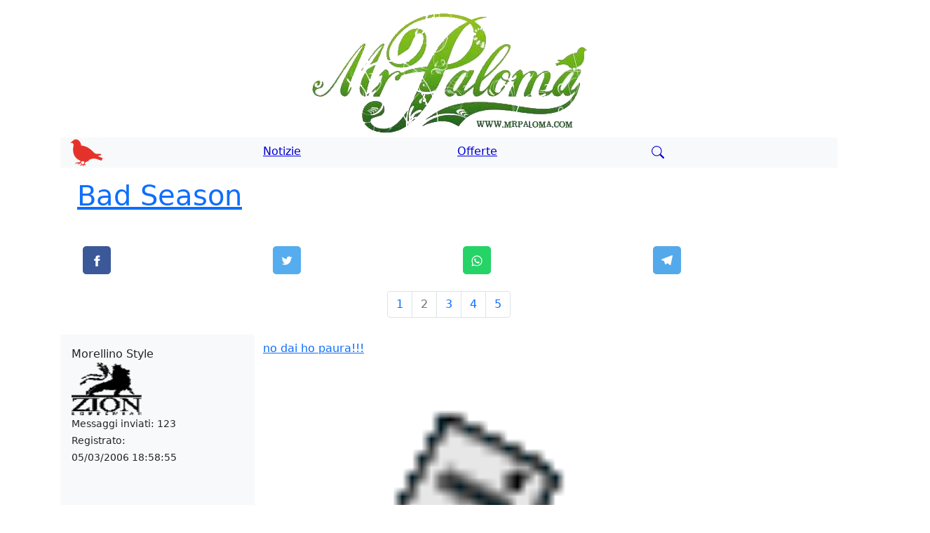

--- FILE ---
content_type: text/html; Charset=utf-8
request_url: https://www.mrpaloma.com/website/forummessaggi.asp?id=311&pd=2
body_size: 31315
content:


	<!DOCTYPE html>
	<html lang="it">
	<head>
		<meta http-equiv="Cache-Control" content="max-age=31536000">
		<meta charset="utf-8" />

		<meta name="viewport" content="width=device-width" />

		<link rel="icon" type="image/ico" href="https://www.mrpaloma.com/website/favicon.ico" />
		<link rel="icon" type="image/x-icon" href="https://www.mrpaloma.com/website/favicon.ico" />
		<link rel="icon" href="https://www.mrpaloma.com/website/immagini/piccione.webp" sizes="50x43" />
		<link rel="apple-touch-icon" href="https://www.mrpaloma.com/website/immagini/piccione.webp" />

		<link rel="manifest" href="https://www.mrpaloma.com/website/manifest.json">
		<meta name="theme-color" content="#5F9F24"/>

		<script async src="https://www.googletagmanager.com/gtag/js?id=G-CNDR5S4GVB"></script>
		<script defer type="text/javascript">
		  window.dataLayer = window.dataLayer || [];
		  function gtag(){dataLayer.push(arguments);}
		  gtag('js', new Date());

		  gtag('config', 'G-CNDR5S4GVB');
		</script>

		<script async src="https://platform.twitter.com/widgets.js" charset="utf-8"></script>
		<script async src="https://pagead2.googlesyndication.com/pagead/js/adsbygoogle.js?client=ca-pub-6128961756089170" crossorigin="anonymous"></script>
		<link rel="canonical" href="https://www.mrpaloma.com/website/forummessaggi.asp?id=311&pd=2&pf=1" />

		<link rel="next" title="Bad Season pagina 3" href="https://www.mrpaloma.com/website/forummessaggi.asp?id=311&pd=3#forum" /><link rel="prev" title="Bad Season pagina 1" href="https://www.mrpaloma.com/website/forummessaggi.asp?id=311&pd=1#forum" />
		<link rel="start" title="Bad Season" href="https://www.mrpaloma.com/website/forummessaggi.asp?id=311"/>	
		
		<meta name="description" content="no dai ho paura" />
		<meta name="keywords" content="paura" />

		<title>Bad Season - MrPaloma</title>

		<meta name="twitter:card" content="summary" />
		<meta name="twitter:creator" content="@Mokik" />
		<meta property="og:url" content="https://www.mrpaloma.com/website/forummessaggi.asp?id=311" />
		<meta property="og:title" content="Bad Season" />
		<meta property="og:description" content="no dai ho paura" />
		<meta property="og:locale" content="it_IT">
		<meta property="og:site_name" content="MrPaloma">
		<meta property="article:section" content="Forum">

		<script type="application/ld+json"> { 
			"@context": "https://schema.org",
			"@type": "DiscussionForumPosting",
			"mainEntityOfPage": "https://www.mrpaloma.com/website/forummessaggi.asp?id=311",
			"headline": "Bad Season",
			"text": "no dai ho paura",
			"url": "https://www.mrpaloma.com/website/forummessaggi.asp?id=311&pd=2&pf=1",
			"author": { "@type": "Person", "name": "Morellino Style", "url": "https://www.mrpaloma.com", "agentInteractionStatistic": { "@type": "InteractionCounter", "interactionType": "https://schema.org/WriteAction", "userInteractionCount": 1 } },	
			"datePublished": "31/05/2006 20:58:03T08:00:00+08:00",
			"interactionStatistic": { "@type": "InteractionCounter", "interactionType": "https://schema.org/LikeAction", "userInteractionCount": 10 },		
			"comment": [ 
				
					{
						"@type": "Comment",
						"text": " no dai ho paura!!!   ",
						"author": {
							"@type": "Person",
							"name": "Morellino Style",
							"url": "https://www.mrpaloma.com/website/forummessaggi.asp?id=311&pd=2&pf=1#0",
							"agentInteractionStatistic": {
								"@type": "InteractionCounter",
								"interactionType": "https://schema.org/WriteAction",
								"userInteractionCount": 1
							}
						},
						"datePublished": "31/05/2006T20:58:03+08:00"
					}
					,
					{
						"@type": "Comment",
						"text": " facca tiazzzz!!!!!                 ",
						"author": {
							"@type": "Person",
							"name": "Morellino Style",
							"url": "https://www.mrpaloma.com/website/forummessaggi.asp?id=311&pd=2&pf=1#1",
							"agentInteractionStatistic": {
								"@type": "InteractionCounter",
								"interactionType": "https://schema.org/WriteAction",
								"userInteractionCount": 1
							}
						},
						"datePublished": "02/06/2006T14:19:34+08:00"
					}
					,
					{
						"@type": "Comment",
						"text": "ecco il nuovo sport dell'estate 2006

 fly surf  ",
						"author": {
							"@type": "Person",
							"name": "Morellino Style",
							"url": "https://www.mrpaloma.com/website/forummessaggi.asp?id=311&pd=2&pf=1#2",
							"agentInteractionStatistic": {
								"@type": "InteractionCounter",
								"interactionType": "https://schema.org/WriteAction",
								"userInteractionCount": 1
							}
						},
						"datePublished": "02/06/2006T14:23:45+08:00"
					}
					,
					{
						"@type": "Comment",
						"text": "non superate i limiti di velocita' in america
 se no....... ",
						"author": {
							"@type": "Person",
							"name": "Morellino Style",
							"url": "https://www.mrpaloma.com/website/forummessaggi.asp?id=311&pd=2&pf=1#3",
							"agentInteractionStatistic": {
								"@type": "InteractionCounter",
								"interactionType": "https://schema.org/WriteAction",
								"userInteractionCount": 1
							}
						},
						"datePublished": "02/06/2006T14:28:23+08:00"
					}
					,
					{
						"@type": "Comment",
						"text": "So che mettendo questo video alla prima grigliata utile ci sarà più di una PERSONA CHE LO PROVERA ma .....forse è il mio scopo....!!!!!!

 MONDIALE ",
						"author": {
							"@type": "Person",
							"name": "Morellino Style",
							"url": "https://www.mrpaloma.com/website/forummessaggi.asp?id=311&pd=2&pf=1#4",
							"agentInteractionStatistic": {
								"@type": "InteractionCounter",
								"interactionType": "https://schema.org/WriteAction",
								"userInteractionCount": 1
							}
						},
						"datePublished": "02/06/2006T14:35:08+08:00"
					}
					,
					{
						"@type": "Comment",
						"text": " ciao altro che brutta stagione!!!!!!!! ",
						"author": {
							"@type": "Person",
							"name": "Morellino Style",
							"url": "https://www.mrpaloma.com/website/forummessaggi.asp?id=311&pd=2&pf=1#5",
							"agentInteractionStatistic": {
								"@type": "InteractionCounter",
								"interactionType": "https://schema.org/WriteAction",
								"userInteractionCount": 1
							}
						},
						"datePublished": "03/06/2006T15:03:17+08:00"
					}
					,
					{
						"@type": "Comment",
						"text": "Vediamo se alla prossima grigliata qualcuno fa anche questo ???

 un paio di litri di pepsi ed una manciata di mentos ",
						"author": {
							"@type": "Person",
							"name": "<a href="https://www.mrpaloma.com/website/chisiamo.asp"><span style="color:#000">mokik</span></a>",
							"url": "https://www.mrpaloma.com/website/forummessaggi.asp?id=311&pd=2&pf=1#6",
							"agentInteractionStatistic": {
								"@type": "InteractionCounter",
								"interactionType": "https://schema.org/WriteAction",
								"userInteractionCount": 1
							}
						},
						"datePublished": "04/06/2006T13:08:13+08:00"
					}
					,
					{
						"@type": "Comment",
						"text": " Attira se tira , ma quando TIRA attira! ",
						"author": {
							"@type": "Person",
							"name": "Morellino Style",
							"url": "https://www.mrpaloma.com/website/forummessaggi.asp?id=311&pd=2&pf=1#7",
							"agentInteractionStatistic": {
								"@type": "InteractionCounter",
								"interactionType": "https://schema.org/WriteAction",
								"userInteractionCount": 1
							}
						},
						"datePublished": "04/06/2006T14:28:48+08:00"
					}
					,
					{
						"@type": "Comment",
						"text": " Di testa di testa!! ",
						"author": {
							"@type": "Person",
							"name": "Raneço",
							"url": "https://www.mrpaloma.com/website/forummessaggi.asp?id=311&pd=2&pf=1#8",
							"agentInteractionStatistic": {
								"@type": "InteractionCounter",
								"interactionType": "https://schema.org/WriteAction",
								"userInteractionCount": 1
							}
						},
						"datePublished": "05/06/2006T15:49:58+08:00"
					}
					,
					{
						"@type": "Comment",
						"text": "LUCE SPAGNOLA Un fulmine fotografato nel cielo di Alicante, nell'est della Spagna (Ap) 

http://www.corriere.it/gallerie/2006/06_Giugno/10/spain.shtml

",
						"author": {
							"@type": "Person",
							"name": "Theo",
							"url": "https://www.mrpaloma.com/website/forummessaggi.asp?id=311&pd=2&pf=1#9",
							"agentInteractionStatistic": {
								"@type": "InteractionCounter",
								"interactionType": "https://schema.org/WriteAction",
								"userInteractionCount": 1
							}
						},
						"datePublished": "12/06/2006T12:45:59+08:00"
					}
								
			]}</script>

		<script type="application/ld+json">{"@context": "https://schema.org","@type": "BreadcrumbList","name": "List Bad Season","itemListElement": [{"@type": "ListItem","position": 1,"name": "Forum","item": "https://www.mrpaloma.com/website/forummessaggi.asp?id=311"},{"@type": "ListItem","position": 2,"name": "Bad Season","item": "https://www.mrpaloma.com/website/forummessaggi.asp?id=311&pd=2&pf=1"}]}</script>

	</head>
	<body>
		<div class="container mt-3">
			<div class="row"><div class="col d-none d-sm-block"><div id="scrittamrpaloma" class="lazy" style="height:176px;width:100%;background-image: url('https://www.mrpaloma.com/website/immagini/scrittamrpaloma.webp');background-repeat: no-repeat;background-position: center;background-color:#FFF"></div></div></div><div class="row m-1 bg-light"><div class="col"><a href="https://www.mrpaloma.com"><img src="https://www.mrpaloma.com/website/immagini/piccione.webp" title="MrPaloma" width="50" height="43" loading="lazy" /></a></div><div class="col mt-2"><a href="/website/news.asp" style="color:#0000D6" title="Notizie"><span class="txtMenu">Notizie</span></a></div><div class="col mt-2"><a href="/offerte/product.asp" style="color:#0000D6" title="Offerte"><span class="txtMenu">Offerte</span></a></div><div class="col mt-2"><a href="https://www.mrpaloma.com/website/ricercagoogle.asp" style="color:#0000D6" title="Ricerca"><span class="txtMenu"><svg width="18" height="18" viewBox="0 0 16 16" class="bi bi-search" fill="currentColor" xmlns="https://www.w3.org/2000/svg"><path fill-rule="evenodd" d="M10.442 10.442a1 1 0 0 1 1.415 0l3.85 3.85a1 1 0 0 1-1.414 1.415l-3.85-3.85a1 1 0 0 1 0-1.415z" /><path fill-rule="evenodd" d="M6.5 12a5.5 5.5 0 1 0 0-11 5.5 5.5 0 0 0 0 11zM13 6.5a6.5 6.5 0 1 1-13 0 6.5 6.5 0 0 1 13 0z" /></svg></span></a></div></div>	

			<div class="row m-3">
				<div class="col"><h1><a href="https://www.mrpaloma.com/website/forummessaggi.asp?id=311" title="Bad Season">Bad Season</a></h1></div>
			</div>

			<div class="row m-3">
				
			</div>

			<div class="row m-3 mt-1">
				<div class="col"><a class="resp-sharing-button__link" href="https://facebook.com/sharer/sharer.php?u=https://www.mrpaloma.com/website/forummessaggi.asp?id=311" target="_blank" rel="noopener" aria-label=""><div class="resp-sharing-button resp-sharing-button--facebook resp-sharing-button--small"><div aria-hidden="true" class="resp-sharing-button__icon resp-sharing-button__icon--solid"><svg xmlns="http://www.w3.org/2000/svg" viewBox="0 0 24 24"><path d="M18.77 7.46H14.5v-1.9c0-.9.6-1.1 1-1.1h3V.5h-4.33C10.24.5 9.5 3.44 9.5 5.32v2.15h-3v4h3v12h5v-12h3.85l.42-4z"/></svg></div></div></a></div>
				<div class="col"><a class="resp-sharing-button__link" href="https://twitter.com/intent/tweet/?text=Bad Season&amp;url=https://www.mrpaloma.com/website/forummessaggi.asp?id=311" target="_blank" rel="noopener" aria-label=""><div class="resp-sharing-button resp-sharing-button--twitter resp-sharing-button--small"><div aria-hidden="true" class="resp-sharing-button__icon resp-sharing-button__icon--solid"><svg xmlns="http://www.w3.org/2000/svg" viewBox="0 0 24 24"><path d="M23.44 4.83c-.8.37-1.5.38-2.22.02.93-.56.98-.96 1.32-2.02-.88.52-1.86.9-2.9 1.1-.82-.88-2-1.43-3.3-1.43-2.5 0-4.55 2.04-4.55 4.54 0 .36.03.7.1 1.04-3.77-.2-7.12-2-9.36-4.75-.4.67-.6 1.45-.6 2.3 0 1.56.8 2.95 2 3.77-.74-.03-1.44-.23-2.05-.57v.06c0 2.2 1.56 4.03 3.64 4.44-.67.2-1.37.2-2.06.08.58 1.8 2.26 3.12 4.25 3.16C5.78 18.1 3.37 18.74 1 18.46c2 1.3 4.4 2.04 6.97 2.04 8.35 0 12.92-6.92 12.92-12.93 0-.2 0-.4-.02-.6.9-.63 1.96-1.22 2.56-2.14z"/></svg></div></div></a></div>
				<div class="col"><a class="resp-sharing-button__link" href="https://web.whatsapp.com/send?text=Bad Season%20https://www.mrpaloma.com/website/forummessaggi.asp?id=311%23.YCJSs98jfXs.whatsapp" target="_blank" rel="noopener" aria-label=""><div class="resp-sharing-button resp-sharing-button--whatsapp resp-sharing-button--small"><div aria-hidden="true" class="resp-sharing-button__icon resp-sharing-button__icon--solid"><svg xmlns="http://www.w3.org/2000/svg" viewBox="0 0 24 24"><path d="M20.1 3.9C17.9 1.7 15 .5 12 .5 5.8.5.7 5.6.7 11.9c0 2 .5 3.9 1.5 5.6L.6 23.4l6-1.6c1.6.9 3.5 1.3 5.4 1.3 6.3 0 11.4-5.1 11.4-11.4-.1-2.8-1.2-5.7-3.3-7.8zM12 21.4c-1.7 0-3.3-.5-4.8-1.3l-.4-.2-3.5 1 1-3.4L4 17c-1-1.5-1.4-3.2-1.4-5.1 0-5.2 4.2-9.4 9.4-9.4 2.5 0 4.9 1 6.7 2.8 1.8 1.8 2.8 4.2 2.8 6.7-.1 5.2-4.3 9.4-9.5 9.4zm5.1-7.1c-.3-.1-1.7-.9-1.9-1-.3-.1-.5-.1-.7.1-.2.3-.8 1-.9 1.1-.2.2-.3.2-.6.1s-1.2-.5-2.3-1.4c-.9-.8-1.4-1.7-1.6-2-.2-.3 0-.5.1-.6s.3-.3.4-.5c.2-.1.3-.3.4-.5.1-.2 0-.4 0-.5C10 9 9.3 7.6 9 7c-.1-.4-.4-.3-.5-.3h-.6s-.4.1-.7.3c-.3.3-1 1-1 2.4s1 2.8 1.1 3c.1.2 2 3.1 4.9 4.3.7.3 1.2.5 1.6.6.7.2 1.3.2 1.8.1.6-.1 1.7-.7 1.9-1.3.2-.7.2-1.2.2-1.3-.1-.3-.3-.4-.6-.5z"/></svg></div></div></a></div>
				<div class="col"><a class="resp-sharing-button__link" href="https://telegram.me/share/url?text=Bad Season&amp;url=https://www.mrpaloma.com/website/forummessaggi.asp?id=311" target="_blank" rel="noopener" aria-label=""><div class="resp-sharing-button resp-sharing-button--telegram resp-sharing-button--small"><div aria-hidden="true" class="resp-sharing-button__icon resp-sharing-button__icon--solid"><svg xmlns="http://www.w3.org/2000/svg" viewBox="0 0 24 24"><path d="M.707 8.475C.275 8.64 0 9.508 0 9.508s.284.867.718 1.03l5.09 1.897 1.986 6.38a1.102 1.102 0 0 0 1.75.527l2.96-2.41a.405.405 0 0 1 .494-.013l5.34 3.87a1.1 1.1 0 0 0 1.046.135 1.1 1.1 0 0 0 .682-.803l3.91-18.795A1.102 1.102 0 0 0 22.5.075L.706 8.475z"/></svg></div></div></a></div>
			</div>

			
	<nav aria-label="Page navigation example">
		<ul class="pagination justify-content-center">
			
					<li class="page-item"><a class="page-link" href="https://www.mrpaloma.com/website/forummessaggi.asp?id=311&pd=1&pf=1" title="Bad Season (1)">1</a></li>
				
					<li class="page-item disabled"><a class="page-link" href="#">2</a></li>
				
					<li class="page-item"><a class="page-link" href="https://www.mrpaloma.com/website/forummessaggi.asp?id=311&pd=3&pf=1" title="Bad Season (3)">3</a></li>
				
					<li class="page-item"><a class="page-link" href="https://www.mrpaloma.com/website/forummessaggi.asp?id=311&pd=4&pf=1" title="Bad Season (4)">4</a></li>
				
					<li class="page-item"><a class="page-link" href="https://www.mrpaloma.com/website/forummessaggi.asp?id=311&pd=5&pf=1" title="Bad Season (5)">5</a></li>
				
		</ul>
	</nav>


			<div class="m-3">
				

					<a name="0"></a>
					<div class="row mt-4">
						<div class="col-3 bg-light p-3 d-none d-md-block">
							<div class="row"><div class="col">Morellino Style</div></div>
							<div class="row"><div class="col"><img src="https://www.mrpaloma.com/public/avatar/2006-4-9_20-21-28-29.gif" border="0" width="100px" height="75px" alt="Autore messaggio"/></div></div>
							<div class="row"><div class="col"><small>Messaggi inviati: 123</small></div></div>
							<div class="row"><div class="col"><small>Registrato:<br />05/03/2006 18:58:55</small></div></div>
							
						</div>
						<div class="col">
							<div class="row"><div class="col"><h3></h3></div></div>
							<div class="row"><div class="col"><a rel="noopener" target="_blank" onclick="clickLinkEsterno()" href="http://www.filecabi.net/video/notpass280.html">no dai ho paura!!!</a> <img src="https://www.mrpaloma.com/public/faccine/185.gif" data-src="https://www.mrpaloma.com/public/faccine/185.gif" alt="Bad Season - Mr Paloma" style="width: 100%;height: auto;" class="lazyload" loading="lazy" /></div></div>
						</div>
					</div>
					<div class="row bg-light p-2">
						<div class="col text-right"><small>Messaggio inserito:&nbsp;Morellino Style&nbsp;-&nbsp;31/05/2006 20:58:03</small></div>
					</div>
				

					<a name="1"></a>
					<div class="row mt-4">
						<div class="col-3 bg-light p-3 d-none d-md-block">
							<div class="row"><div class="col">Morellino Style</div></div>
							<div class="row"><div class="col"><img src="https://www.mrpaloma.com/public/avatar/2006-4-9_20-21-28-29.gif" border="0" width="100px" height="75px" alt="Autore messaggio"/></div></div>
							<div class="row"><div class="col"><small>Messaggi inviati: 123</small></div></div>
							<div class="row"><div class="col"><small>Registrato:<br />05/03/2006 18:58:55</small></div></div>
							
						</div>
						<div class="col">
							<div class="row"><div class="col"><h3>scare me</h3></div></div>
							<div class="row"><div class="col"><a rel="noopener" target="_blank" onclick="clickLinkEsterno()" href="http://badjojo.com/daily/video.php?var=6.05.29/04.wmv">facca tiazzzz!!!!!</a> <img src="https://www.mrpaloma.com/public/faccine/032.gif" data-src="https://www.mrpaloma.com/public/faccine/032.gif" alt="Bad Season - Mr Paloma" style="width: 100%;height: auto;" class="lazyload" loading="lazy" /> <img src="https://www.mrpaloma.com/public/faccine/032.gif" data-src="https://www.mrpaloma.com/public/faccine/032.gif" alt="Bad Season - Mr Paloma" style="width: 100%;height: auto;" class="lazyload" loading="lazy" /> <img src="https://www.mrpaloma.com/public/faccine/032.gif" data-src="https://www.mrpaloma.com/public/faccine/032.gif" alt="Bad Season - Mr Paloma" style="width: 100%;height: auto;" class="lazyload" loading="lazy" /> <img src="https://www.mrpaloma.com/public/faccine/032.gif" data-src="https://www.mrpaloma.com/public/faccine/032.gif" alt="Bad Season - Mr Paloma" style="width: 100%;height: auto;" class="lazyload" loading="lazy" /> <img src="https://www.mrpaloma.com/public/faccine/035.gif" data-src="https://www.mrpaloma.com/public/faccine/035.gif" alt="Bad Season - Mr Paloma" style="width: 100%;height: auto;" class="lazyload" loading="lazy" /> <img src="https://www.mrpaloma.com/public/faccine/035.gif" data-src="https://www.mrpaloma.com/public/faccine/035.gif" alt="Bad Season - Mr Paloma" style="width: 100%;height: auto;" class="lazyload" loading="lazy" /> <img src="https://www.mrpaloma.com/public/faccine/035.gif" data-src="https://www.mrpaloma.com/public/faccine/035.gif" alt="Bad Season - Mr Paloma" style="width: 100%;height: auto;" class="lazyload" loading="lazy" /> <img src="https://www.mrpaloma.com/public/faccine/099.gif" data-src="https://www.mrpaloma.com/public/faccine/099.gif" alt="Bad Season - Mr Paloma" style="width: 100%;height: auto;" class="lazyload" loading="lazy" /></div></div>
						</div>
					</div>
					<div class="row bg-light p-2">
						<div class="col text-right"><small>Messaggio inserito:&nbsp;Morellino Style&nbsp;-&nbsp;02/06/2006 14:19:34</small></div>
					</div>
				

					<a name="2"></a>
					<div class="row mt-4">
						<div class="col-3 bg-light p-3 d-none d-md-block">
							<div class="row"><div class="col">Morellino Style</div></div>
							<div class="row"><div class="col"><img src="https://www.mrpaloma.com/public/avatar/2006-4-9_20-21-28-29.gif" border="0" width="100px" height="75px" alt="Autore messaggio"/></div></div>
							<div class="row"><div class="col"><small>Messaggi inviati: 123</small></div></div>
							<div class="row"><div class="col"><small>Registrato:<br />05/03/2006 18:58:55</small></div></div>
							
						</div>
						<div class="col">
							<div class="row"><div class="col"><h3></h3></div></div>
							<div class="row"><div class="col">ecco il nuovo sport dell'estate 2006<br/><br/><a rel="noopener" target="_blank" onclick="clickLinkEsterno()" href="http://badjojo.com/daily/video.php?var=6.05.27/07.wmv">fly surf</a> <img src="https://www.mrpaloma.com/public/faccine/151.gif" alt="yes" border="0" width="15px" height="15px" loading="lazy" /></div></div>
						</div>
					</div>
					<div class="row bg-light p-2">
						<div class="col text-right"><small>Messaggio inserito:&nbsp;Morellino Style&nbsp;-&nbsp;02/06/2006 14:23:45</small></div>
					</div>
				

					<a name="3"></a>
					<div class="row mt-4">
						<div class="col-3 bg-light p-3 d-none d-md-block">
							<div class="row"><div class="col">Morellino Style</div></div>
							<div class="row"><div class="col"><img src="https://www.mrpaloma.com/public/avatar/2006-4-9_20-21-28-29.gif" border="0" width="100px" height="75px" alt="Autore messaggio"/></div></div>
							<div class="row"><div class="col"><small>Messaggi inviati: 123</small></div></div>
							<div class="row"><div class="col"><small>Registrato:<br />05/03/2006 18:58:55</small></div></div>
							
						</div>
						<div class="col">
							<div class="row"><div class="col"><h3></h3></div></div>
							<div class="row"><div class="col">non superate i limiti di velocita' in america<br/><a rel="noopener" target="_blank" onclick="clickLinkEsterno()" href="http://badjojo.com/daily/video.php?var=6.05.25/03.wmv">se no.......</a></div></div>
						</div>
					</div>
					<div class="row bg-light p-2">
						<div class="col text-right"><small>Messaggio inserito:&nbsp;Morellino Style&nbsp;-&nbsp;02/06/2006 14:28:23</small></div>
					</div>
				

					<a name="4"></a>
					<div class="row mt-4">
						<div class="col-3 bg-light p-3 d-none d-md-block">
							<div class="row"><div class="col">Morellino Style</div></div>
							<div class="row"><div class="col"><img src="https://www.mrpaloma.com/public/avatar/2006-4-9_20-21-28-29.gif" border="0" width="100px" height="75px" alt="Autore messaggio"/></div></div>
							<div class="row"><div class="col"><small>Messaggi inviati: 123</small></div></div>
							<div class="row"><div class="col"><small>Registrato:<br />05/03/2006 18:58:55</small></div></div>
							
						</div>
						<div class="col">
							<div class="row"><div class="col"><h3></h3></div></div>
							<div class="row"><div class="col">So che mettendo questo video alla prima grigliata utile ci sarà più di una PERSONA CHE LO PROVERA ma .....forse è il mio scopo....!!!!!!<br/><br/><a rel="noopener" target="_blank" onclick="clickLinkEsterno()" href="http://badjojo.com/daily/video.php?var=6.05.21/07.wmv">MONDIALE</a></div></div>
						</div>
					</div>
					<div class="row bg-light p-2">
						<div class="col text-right"><small>Messaggio inserito:&nbsp;Morellino Style&nbsp;-&nbsp;02/06/2006 14:35:08</small></div>
					</div>
				<div class="row m-3"><div class="col"><ins class="adsbygoogle" style="display:block" data-ad-client="ca-pub-6128961756089170" data-ad-slot="4096024618" data-ad-format="auto" data-full-width-responsive="true"></ins><script>(adsbygoogle = window.adsbygoogle || []).push({});</script></div></div>

					<a name="5"></a>
					<div class="row mt-4">
						<div class="col-3 bg-light p-3 d-none d-md-block">
							<div class="row"><div class="col">Morellino Style</div></div>
							<div class="row"><div class="col"><img src="https://www.mrpaloma.com/public/avatar/2006-4-9_20-21-28-29.gif" border="0" width="100px" height="75px" alt="Autore messaggio"/></div></div>
							<div class="row"><div class="col"><small>Messaggi inviati: 123</small></div></div>
							<div class="row"><div class="col"><small>Registrato:<br />05/03/2006 18:58:55</small></div></div>
							
						</div>
						<div class="col">
							<div class="row"><div class="col"><h3>probabilità=0,0000000000000001</h3></div></div>
							<div class="row"><div class="col"><a rel="noopener" target="_blank" onclick="clickLinkEsterno()" href="http://www.goyk.com/video.asp?path=2599">ciao altro che brutta stagione!!!!!!!!</a></div></div>
						</div>
					</div>
					<div class="row bg-light p-2">
						<div class="col text-right"><small>Messaggio inserito:&nbsp;Morellino Style&nbsp;-&nbsp;03/06/2006 15:03:17</small></div>
					</div>
				

					<a name="6"></a>
					<div class="row mt-4">
						<div class="col-3 bg-light p-3 d-none d-md-block">
							<div class="row"><div class="col"><a href="https://www.mrpaloma.com/website/chisiamo.asp"><span style="color:#000">mokik</span></a></div></div>
							<div class="row"><div class="col"><img src="https://www.mrpaloma.com/public/avatar/30-2011724_2.jpg" border="0" width="100px" height="75px" alt="Autore messaggio"/></div></div>
							<div class="row"><div class="col"><small>Messaggi inviati: 1920</small></div></div>
							<div class="row"><div class="col"><small>Registrato:<br />05/03/2006 19:14:25</small></div></div>
							
						</div>
						<div class="col">
							<div class="row"><div class="col"><h3></h3></div></div>
							<div class="row"><div class="col">Vediamo se alla prossima grigliata qualcuno fa anche questo ???<br/><br/><a rel="noopener" target="_blank" onclick="clickLinkEsterno()" href="http://video.google.com/videoplay?docid=-8694244338798619086">un paio di litri di pepsi ed una manciata di mentos</a></div></div>
						</div>
					</div>
					<div class="row bg-light p-2">
						<div class="col text-right"><small>Messaggio inserito:&nbsp;<a href="https://www.mrpaloma.com/website/chisiamo.asp"><span style="color:#000">mokik</span></a>&nbsp;-&nbsp;04/06/2006 13:08:13</small></div>
					</div>
				

					<a name="7"></a>
					<div class="row mt-4">
						<div class="col-3 bg-light p-3 d-none d-md-block">
							<div class="row"><div class="col">Morellino Style</div></div>
							<div class="row"><div class="col"><img src="https://www.mrpaloma.com/public/avatar/2006-4-9_20-21-28-29.gif" border="0" width="100px" height="75px" alt="Autore messaggio"/></div></div>
							<div class="row"><div class="col"><small>Messaggi inviati: 123</small></div></div>
							<div class="row"><div class="col"><small>Registrato:<br />05/03/2006 18:58:55</small></div></div>
							
						</div>
						<div class="col">
							<div class="row"><div class="col"><h3>COME ATTIRARE L'ATTENZIONE...</h3></div></div>
							<div class="row"><div class="col"><a rel="noopener" target="_blank" onclick="clickLinkEsterno()" href="http://badjojo.com/daily/video.php?var=6.06.04/08.wmv">Attira se tira , ma quando TIRA attira!</a></div></div>
						</div>
					</div>
					<div class="row bg-light p-2">
						<div class="col text-right"><small>Messaggio inserito:&nbsp;Morellino Style&nbsp;-&nbsp;04/06/2006 14:28:48</small></div>
					</div>
				

					<a name="8"></a>
					<div class="row mt-4">
						<div class="col-3 bg-light p-3 d-none d-md-block">
							<div class="row"><div class="col">Raneço</div></div>
							<div class="row"><div class="col"><img src="https://www.mrpaloma.com/public/avatar/2008-7-16_12-33-5-54.gif" border="0" width="100px" height="75px" alt="Autore messaggio"/></div></div>
							<div class="row"><div class="col"><small>Messaggi inviati: 67</small></div></div>
							<div class="row"><div class="col"><small>Registrato:<br />20/03/2006 11:37:47</small></div></div>
							
						</div>
						<div class="col">
							<div class="row"><div class="col"><h3></h3></div></div>
							<div class="row"><div class="col"><a rel="noopener" target="_blank" onclick="clickLinkEsterno()" href="http://video.libero.it/app/play/index.html?id=bf3bac853c491f7ef2f5bb2a9c4ceb28">Di testa di testa!!</a></div></div>
						</div>
					</div>
					<div class="row bg-light p-2">
						<div class="col text-right"><small>Messaggio inserito:&nbsp;Raneço&nbsp;-&nbsp;05/06/2006 15:49:58</small></div>
					</div>
				

					<a name="9"></a>
					<div class="row mt-4">
						<div class="col-3 bg-light p-3 d-none d-md-block">
							<div class="row"><div class="col">Theo</div></div>
							<div class="row"><div class="col"><img src="https://www.mrpaloma.com/public/avatar/2007-9-25_13-37-55-20.jpg" border="0" width="100px" height="75px" alt="Autore messaggio"/></div></div>
							<div class="row"><div class="col"><small>Messaggi inviati: 340</small></div></div>
							<div class="row"><div class="col"><small>Registrato:<br />03/03/2006 17:07:19</small></div></div>
							
						</div>
						<div class="col">
							<div class="row"><div class="col"><h3>Brutta stagione di pioggia.........</h3></div></div>
							<div class="row"><div class="col">LUCE SPAGNOLA Un fulmine fotografato nel cielo di Alicante, nell'est della Spagna (Ap) <br/><br/>http://www.corriere.it/gallerie/2006/06_Giugno/10/spain.shtml<br/><br/></div></div>
						</div>
					</div>
					<div class="row bg-light p-2">
						<div class="col text-right"><small>Messaggio inserito:&nbsp;Theo&nbsp;-&nbsp;12/06/2006 12:45:59</small></div>
					</div>
				
			</div>

			<div class="row m-4"><div class="col"></div></div>
			
	<nav aria-label="Page navigation example">
		<ul class="pagination justify-content-center">
			
					<li class="page-item"><a class="page-link" href="https://www.mrpaloma.com/website/forummessaggi.asp?id=311&pd=1&pf=1" title="Bad Season (1)">1</a></li>
				
					<li class="page-item disabled"><a class="page-link" href="#">2</a></li>
				
					<li class="page-item"><a class="page-link" href="https://www.mrpaloma.com/website/forummessaggi.asp?id=311&pd=3&pf=1" title="Bad Season (3)">3</a></li>
				
					<li class="page-item"><a class="page-link" href="https://www.mrpaloma.com/website/forummessaggi.asp?id=311&pd=4&pf=1" title="Bad Season (4)">4</a></li>
				
					<li class="page-item"><a class="page-link" href="https://www.mrpaloma.com/website/forummessaggi.asp?id=311&pd=5&pf=1" title="Bad Season (5)">5</a></li>
				
		</ul>
	</nav>

			<div class="row m-4"><div class="col"></div></div>

			<div class="row m-3">
				
					<div class="col"><a href="https://www.mrpaloma.com/website/login.asp?p=fm&id=311" title="Accedi al forum" class="btn btn-primary mb-3 btn-sm">Accedi</a></div>
					<div class="col"><a href="https://www.mrpaloma.com/website/registrazioneutente.asp" title="Password dimenticata?">Registrati</a></div>
					<div class="col"><a href="https://www.mrpaloma.com/website/recuperapassword.asp" title="Password dimenticata?">Password dimenticata?</a></div>

				
			</div>
		</div>

		<link rel="preload" href="https://www.mrpaloma.com/website/css/01site.css?101" as="style" onload="this.onload=null;this.rel='stylesheet'">
<noscript><link href="https://www.mrpaloma.com/website/css/01site.css?102" rel="stylesheet" type="text/css" /></noscript>

<link rel="preload" href="https://www.mrpaloma.com/website/css/botstrp5/css/bootstrap.min.css" as="style" onload="this.onload=null;this.rel='stylesheet'">
<noscript><link href="https://www.mrpaloma.com/website/css/botstrp5/css/bootstrap.min.css" rel="stylesheet" type="text/css" /></noscript>

<script async type="text/javascript" src="https://www.mrpaloma.com/website/js/01common.js"></script>
	</body>
	</html>



--- FILE ---
content_type: text/html; charset=utf-8
request_url: https://www.google.com/recaptcha/api2/aframe
body_size: 206
content:
<!DOCTYPE HTML><html><head><meta http-equiv="content-type" content="text/html; charset=UTF-8"></head><body><script nonce="9KBIQH9aqOmE7HlF9_0_tg">/** Anti-fraud and anti-abuse applications only. See google.com/recaptcha */ try{var clients={'sodar':'https://pagead2.googlesyndication.com/pagead/sodar?'};window.addEventListener("message",function(a){try{if(a.source===window.parent){var b=JSON.parse(a.data);var c=clients[b['id']];if(c){var d=document.createElement('img');d.src=c+b['params']+'&rc='+(localStorage.getItem("rc::a")?sessionStorage.getItem("rc::b"):"");window.document.body.appendChild(d);sessionStorage.setItem("rc::e",parseInt(sessionStorage.getItem("rc::e")||0)+1);localStorage.setItem("rc::h",'1770066824001');}}}catch(b){}});window.parent.postMessage("_grecaptcha_ready", "*");}catch(b){}</script></body></html>

--- FILE ---
content_type: text/css
request_url: https://www.mrpaloma.com/website/css/01site.css?101
body_size: 566
content:
#scrittamrpaloma.lazy { background-image: none; background-color: #F1F1FA; }

.pllf { padding-left: 80px; }

.text-primary { color: rgba(255, 255, 255, 0.75); }

.space50 { clear:both; overflow:hidden; height:50px; }

.user-separator { border-bottom: 1px solid #ccc; margin-bottom: 15px; margin-top: 15px; width: 100% }

.resp-sharing-button__link, .resp-sharing-button__icon {
	display: inline-block
}

.resp-sharing-button__link {
	text-decoration: none;
	color: #fff;
	margin: 0.5em
}

.resp-sharing-button {
	border-radius: 5px;
	transition: 25ms ease-out;
	padding: 0.5em 0.75em;
	font-family: Helvetica Neue,Helvetica,Arial,sans-serif
}

.resp-sharing-button__icon svg {
	width: 1em;
	height: 1em;
	margin-right: 0.4em;
	vertical-align: top
}

.resp-sharing-button--small svg {
	margin: 0;
	vertical-align: middle
}

.resp-sharing-button__icon {
	stroke: #fff;
	fill: none
}

.resp-sharing-button__icon--solid, .resp-sharing-button__icon--solidcircle {
	fill: #fff;
	stroke: none
}

.resp-sharing-button--twitter {
	background-color: #55acee
}

.resp-sharing-button--twitter:hover {
		background-color: #2795e9
	}

.resp-sharing-button--facebook {
	background-color: #3b5998
}

.resp-sharing-button--facebook:hover {
		background-color: #2d4373
	}

.resp-sharing-button--whatsapp {
	background-color: #25D366
}

.resp-sharing-button--whatsapp:hover {
		background-color: #1da851
	}

.resp-sharing-button--facebook {
	background-color: #3b5998;
	border-color: #3b5998;
}

.resp-sharing-button--facebook:hover, .resp-sharing-button--facebook:active {
		background-color: #2d4373;
		border-color: #2d4373;
	}

.resp-sharing-button--twitter {
	background-color: #55acee;
	border-color: #55acee;
}

.resp-sharing-button--twitter:hover, .resp-sharing-button--twitter:active {
		background-color: #2795e9;
		border-color: #2795e9;
	}

.resp-sharing-button--whatsapp {
	background-color: #25D366;
	border-color: #25D366;
}

.resp-sharing-button--whatsapp:hover, .resp-sharing-button--whatsapp:active {
		background-color: #1DA851;
		border-color: #1DA851;
	}

.resp-sharing-button--telegram {
	background-color: #54A9EB;
}

.resp-sharing-button--telegram:hover {
		background-color: #4B97D1;
	}

.video-container { }

.video-container iframe { }

.youtube {
	background-color: #000;
	margin-bottom: 30px;
	position: relative;
	padding-top: 56.25%;
	overflow: hidden;
	cursor: pointer;
}

	.youtube img {
		width: 100%;
		top: -16.82%;
		left: 0;
		opacity: 0.7;
	}

	.youtube .play-button {
		width: 90px;
		height: 60px;
		background-color: #333;
		box-shadow: 0 0 30px rgba( 0,0,0,0.6 );
		z-index: 1;
		opacity: 0.8;
		border-radius: 6px;
	}

		.youtube .play-button:before {
			content: "";
			border-style: solid;
			border-width: 15px 0 15px 26.0px;
			border-color: transparent transparent transparent #fff;
		}

	.youtube img,
	.youtube .play-button {
		cursor: pointer;
	}

		.youtube img,
		.youtube .play-button,
		.youtube .play-button:before {
			position: absolute;
		}

			.youtube .play-button, .youtube .play-button:before {
				top: 50%;
				left: 50%;
				transform: translate3d( -50%, -50%, 0 );
			}
